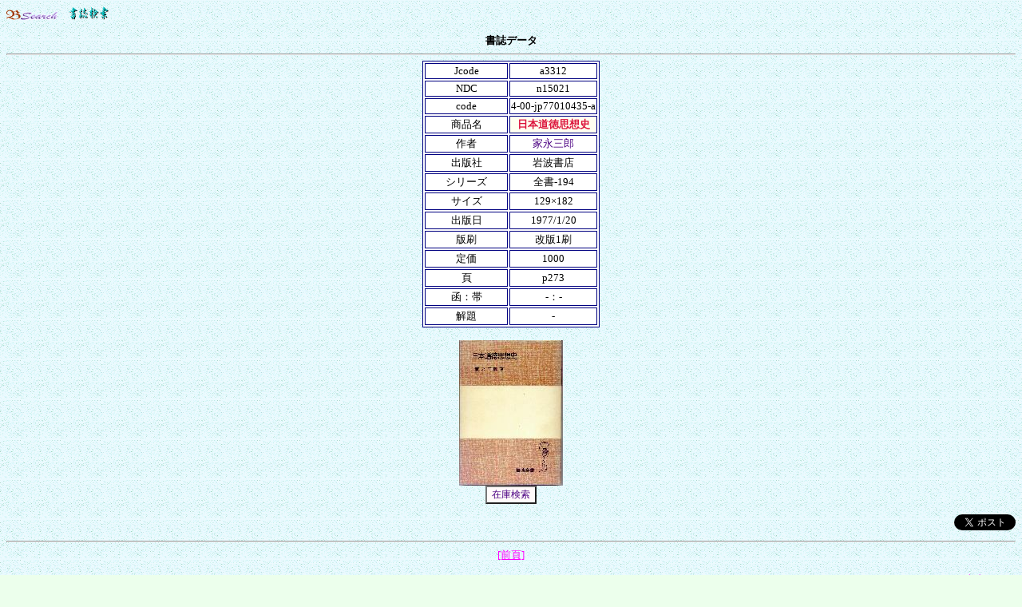

--- FILE ---
content_type: text/html
request_url: http://k-pj.com/ob/ddata/detail.cgi?df=Rother&dp=4-00-&db=jp77010435-a&dn=aat
body_size: 3026
content:
<html><head>
<meta http-equiv='Content-Type' content='text/html; charset=EUC-JP'>
<meta http-equiv="keywords" content="ISBN,新刊,古書,書籍,目録,検索,古本,">
<meta name="description" content="書誌詳細 400jp77010435a「日本道徳思想史」家永三郎（岩波書店）全書-194/Cコード:a3312/NDC:n15021">
<meta name="viewport" content="width=device-width,user-scalable=yes,maximum-scale=4">
<link href='./detail.css' rel='stylesheet'>
<title>書誌「日本道徳思想史」家永三郎（岩波書店）4-00-jp77010435-a/</title>
</head>
<body background='./bgwater.gif' bgcolor='#ecffec'>
<p><a href='http://k-pj.com/ob/index.html' ><img src='../bsearch.gif' alt='Bsearch' border='0' ></a>　<a href='index.html' ><img src='./biblio.gif' alt='書誌検索' height='17' width='50' border='0'></a></p>
<div align=center ><b>書誌データ</b><hr>
<table border='1' bgcolor='#FFFFFF' bordercolor='Navy'>
<tbody>
<tr><td width='100' align=center >Jcode</td><td align=center >a3312</td></tr>
<tr><td align=center >NDC</td><td align=center >n15021</td></tr>
<tr><td nowrap align=center >code</td><td align=center >4-00-jp77010435-a</td></tr>
<tr><td align=center >商品名</td><td align=center bgcolor=ivory ><font color=crimson ><strong>日本道徳思想史</strong></font></td></tr>
<tr><td align=center >作者</td><td align=center ><font color=indigo >家永三郎</font></td></tr>
<tr><td align=center >出版社</td><td align=center >岩波書店</td></tr>
<tr><td align=center >シリーズ</td><td align=center >全書-194</td></tr>
<tr><td align=center >サイズ</td><td align=center >129×182</td></tr>
<tr><td align=center >出版日</td><td align= center >1977/1/20</td></tr>
<tr><td align=center >版刷</td><td align= center >改版1刷</td></tr>
<tr><td align=center >定価</td><td align= center >1000</td></tr>
<tr><td align=center >頁</td><td align=center >p273</td></tr>
<tr><td align=center >函：帯</td><td align=center >-：-</td></tr>
<tr><td align=center >解題</td><td align=center >-</td></tr>
</tbody></table><br>
<center><img src='https://k-pj.info/img/4-00-/4-00-jp77010435-a.jpg' alt='「日本道徳思想史」家永三郎（岩波書店）'></center>
<form method='get' action='../bdata/search1.cgi'>
<input type=hidden name=mode value=isbn >
<input type=hidden name=worda value=4-00 >
<input type=hidden name=wordb value=jp77010435-a>
<input type=hidden name=word value="日本道徳思想史">
<input type=submit value=在庫検索></form>

<p align=right >
<a href='https://twitter.com/share' class='twitter-share-button' data-lang='ja' data-related='ob_biblio' data-hashtags='書誌Bb'>この本についてtweet出来ます</a><script>!function(d,s,id){var js,fjs=d.getElementsByTagName(s)[0];if(!d.getElementById(id)){js=d.createElement(s);js.id=id;js.src='//platform.twitter.com/widgets.js';fjs.parentNode.insertBefore(js,fjs);}}(document,'script','twitter-wjs');</script>
</p>
<hr size=2 >
<a href='#' onclick='history.back()'>[前頁]</a> </div>
<p align=right >
<a href='http://k-pj.com/book/' target='_parent'>古書Project</a><br>
<a href='http://kosyo.net' target='_parent'>the 古書</a></p>
</body></html>

